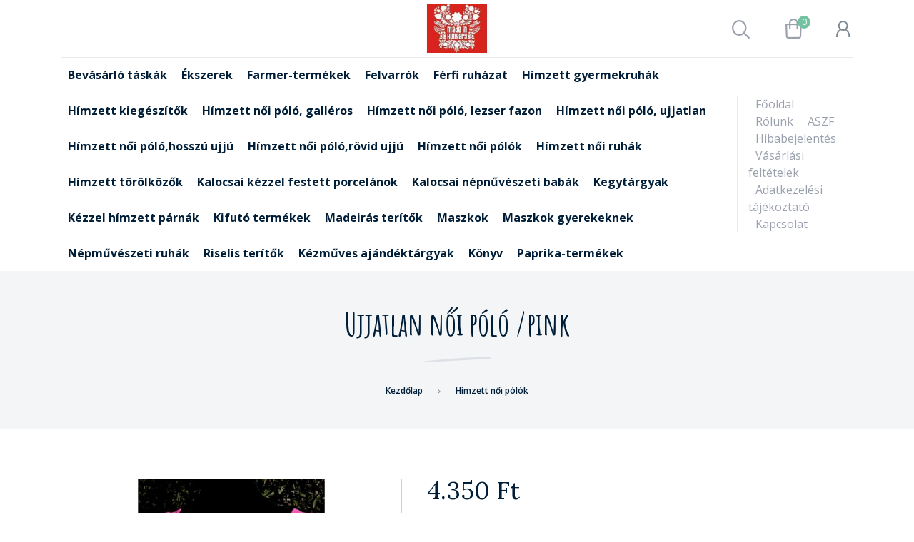

--- FILE ---
content_type: text/html; charset=UTF-8
request_url: https://www.kalocsafolkart.hu/ujjatlan_noi_polo_pink_1964
body_size: 17583
content:
<!DOCTYPE html>
<!--[if lt IE 7]>      <html class="no-js lt-ie10 lt-ie9 lt-ie8 lt-ie7" lang="hu" dir="ltr"> <![endif]-->
<!--[if IE 7]>         <html class="no-js lt-ie10 lt-ie9 lt-ie8" lang="hu" dir="ltr"> <![endif]-->
<!--[if IE 8]>         <html class="no-js lt-ie10 lt-ie9" lang="hu" dir="ltr"> <![endif]-->
<!--[if IE 9]>         <html class="no-js lt-ie10" lang="hu" dir="ltr"> <![endif]-->
<!--[if gt IE 10]><!--> <html class="no-js" lang="hu" dir="ltr"> <!--<![endif]-->
<head>
    <title>Ujjatlan női póló /pink - Hímzett női pólók</title>
    <meta charset="utf-8">
    <meta name="keywords" content="Ujjatlan női póló /pink, kalocsai minta, népművészeti bolt, kalocsai mintás termékek">
    <meta name="description" content="Ujjatlan női póló /pink termék a Kalocsafolkart webáruház Hímzett női pólók kategóriájában kedvező 4.350 Ft-os áron. Vásároljon Ujjatlan női póló /pink terméket tőlünk.">
    <meta name="robots" content="index, follow">
    <link rel="image_src" href="https://folkart.cdn.shoprenter.hu/custom/folkart/image/data/product/%C3%BAj%20term%C3%A9kek/ujjatlan%20pink.JPG.webp?lastmod=1720530533.1482236000">
    <meta property="og:title" content="Ujjatlan női póló /pink" />
    <meta property="og:type" content="product" />
    <meta property="og:url" content="https://www.kalocsafolkart.hu/ujjatlan_noi_polo_pink_1964" />
    <meta property="og:image" content="https://folkart.cdn.shoprenter.hu/custom/folkart/image/cache/w955h500/product/%C3%BAj%20term%C3%A9kek/ujjatlan%20pink.JPG.webp?lastmod=1720530533.1482236000" />
    <meta property="og:description" content="póló" />
    <link href="https://folkart.cdn.shoprenter.hu/custom/folkart/image/data/log%C3%B3%203.jpg?lastmod=1471526092.1482236000" rel="icon" />
    <link href="https://folkart.cdn.shoprenter.hu/custom/folkart/image/data/log%C3%B3%203.jpg?lastmod=1471526092.1482236000" rel="apple-touch-icon" />
    <base href="https://www.kalocsafolkart.hu:443" />
    <meta name="google-site-verification" content="aXpN05HnfhPcRBjx_SXUYv1OjtTkcjTkHvk2XifqX_s" />

    <meta name="viewport" content="width=device-width, initial-scale=1">
            <link href="https://www.kalocsafolkart.hu/ujjatlan_noi_polo_pink_1964" rel="canonical">
    
        <link rel="preconnect" href="https://fonts.googleapis.com">
    <link rel="preconnect" href="https://fonts.gstatic.com" crossorigin>
    <link href="https://fonts.googleapis.com/css2?family=Amatic+SC:wght@700&family=Lora:ital,wght@0,400;0,700;1,400;1,700&family=Open+Sans:ital,wght@0,300;0,400;0,600;0,700;0,800;1,300;1,400;1,600;1,700;1,800&display=swap" rel="stylesheet">
        
            
            <link rel="stylesheet" href="https://folkart.cdn.shoprenter.hu/web/compiled/css/fancybox2.css?v=1769069094" media="screen">
            <link rel="stylesheet" href="https://folkart.cdn.shoprenter.hu/custom/folkart/catalog/view/theme/korfu_global/style/1726222080.1556090780.0.0.css?v=null.1482236000" media="screen">
        <script>
        window.nonProductQuality = 80;
    </script>
    <script src="//ajax.googleapis.com/ajax/libs/jquery/1.10.2/jquery.min.js"></script>
    <script>window.jQuery || document.write('<script src="https://folkart.cdn.shoprenter.hu/catalog/view/javascript/jquery/jquery-1.10.2.min.js?v=1484139539"><\/script>')</script>

    
            
    
            
        <script src="//cdnjs.cloudflare.com/ajax/libs/popper.js/1.12.5/umd/popper.min.js"></script>
    <script src="//cdnjs.cloudflare.com/ajax/libs/twitter-bootstrap/4.1.3/js/bootstrap.min.js"></script>
    <!-- Header JavaScript codes -->
            <script src="https://folkart.cdn.shoprenter.hu/web/compiled/js/base_body.js?v=1769069092"></script>
                    <script src="https://folkart.cdn.shoprenter.hu/web/compiled/js/countdown.js?v=1769069092"></script>
                    <script src="https://folkart.cdn.shoprenter.hu/web/compiled/js/legacy_newsletter.js?v=1769069092"></script>
                    <script src="https://folkart.cdn.shoprenter.hu/web/compiled/js/base.js?v=1769069092"></script>
                    <script src="https://folkart.cdn.shoprenter.hu/web/compiled/js/fancybox2.js?v=1769069092"></script>
                    <script src="https://folkart.cdn.shoprenter.hu/web/compiled/js/before_starter2_head.js?v=1769069092"></script>
                    <script src="https://folkart.cdn.shoprenter.hu/web/compiled/js/before_starter2_productpage.js?v=1769069092"></script>
                    <script src="https://folkart.cdn.shoprenter.hu/web/compiled/js/before_starter.js?v=1769069092"></script>
                    <script src="https://folkart.cdn.shoprenter.hu/web/compiled/js/productreview.js?v=1769069092"></script>
                    <!-- Header jQuery onLoad scripts -->
    <script>
        window.countdownFormat = '%D:%H:%M:%S';
        //<![CDATA[
        var BASEURL = 'https://www.kalocsafolkart.hu';
Currency = {"symbol_left":"","symbol_right":" Ft","decimal_place":0,"decimal_point":",","thousand_point":".","currency":"HUF","value":1};
var ShopRenter = ShopRenter || {}; ShopRenter.product = {"id":1964,"sku":"23856\/M","currency":"HUF","unitName":"db","price":4350,"name":"Ujjatlan n\u0151i p\u00f3l\u00f3 \/pink","brand":"","currentVariant":{"Sz\u00edn":"R\u00f3szasz\u00edn","feln\u00f6t m\u00e9ret":"40"},"parent":{"id":1963,"sku":"23856\/S","unitName":"db","price":4350,"name":"Ujjatlan n\u0151i p\u00f3l\u00f3 \/pink"}};

        $(document).ready(function(){
        // DOM ready
            
                $('.fancybox').fancybox({
                    maxWidth: 820,
                    maxHeight: 650,
                    afterLoad: function(){
                        wrapCSS = $(this.element).data('fancybox-wrapcss');
                        if(wrapCSS){
                            $('.fancybox-wrap').addClass(wrapCSS);
                        }
                    },
                    helpers: {
                        thumbs: {
                            width: 50,
                            height: 50
                        }
                    }
                });
                $('.fancybox-inline').fancybox({
                    maxWidth: 820,
                    maxHeight: 650,
                    type:'inline'
                });
                

        // /DOM ready
        });
        $(window).load(function(){
        // OnLoad
            new WishlistHandler('wishlist-add','');

        // /OnLoad
        });
        //]]>
    </script>
    
        <script src="https://folkart.cdn.shoprenter.hu/web/compiled/js/vue/manifest.bundle.js?v=1769069090"></script>
<script>
    var ShopRenter = ShopRenter || {};
    ShopRenter.onCartUpdate = function (callable) {
        document.addEventListener('cartChanged', callable)
    };
    ShopRenter.onItemAdd = function (callable) {
        document.addEventListener('AddToCart', callable)
    };
    ShopRenter.onItemDelete = function (callable) {
        document.addEventListener('deleteCart', callable)
    };
    ShopRenter.onSearchResultViewed = function (callable) {
        document.addEventListener('AuroraSearchResultViewed', callable)
    };
    ShopRenter.onSubscribedForNewsletter = function (callable) {
        document.addEventListener('AuroraSubscribedForNewsletter', callable)
    };
    ShopRenter.onCheckoutInitiated = function (callable) {
        document.addEventListener('AuroraCheckoutInitiated', callable)
    };
    ShopRenter.onCheckoutShippingInfoAdded = function (callable) {
        document.addEventListener('AuroraCheckoutShippingInfoAdded', callable)
    };
    ShopRenter.onCheckoutPaymentInfoAdded = function (callable) {
        document.addEventListener('AuroraCheckoutPaymentInfoAdded', callable)
    };
    ShopRenter.onCheckoutOrderConfirmed = function (callable) {
        document.addEventListener('AuroraCheckoutOrderConfirmed', callable)
    };
    ShopRenter.onCheckoutOrderPaid = function (callable) {
        document.addEventListener('AuroraOrderPaid', callable)
    };
    ShopRenter.onCheckoutOrderPaidUnsuccessful = function (callable) {
        document.addEventListener('AuroraOrderPaidUnsuccessful', callable)
    };
    ShopRenter.onProductPageViewed = function (callable) {
        document.addEventListener('AuroraProductPageViewed', callable)
    };
    ShopRenter.onMarketingConsentChanged = function (callable) {
        document.addEventListener('AuroraMarketingConsentChanged', callable)
    };
    ShopRenter.onCustomerRegistered = function (callable) {
        document.addEventListener('AuroraCustomerRegistered', callable)
    };
    ShopRenter.onCustomerLoggedIn = function (callable) {
        document.addEventListener('AuroraCustomerLoggedIn', callable)
    };
    ShopRenter.onCustomerUpdated = function (callable) {
        document.addEventListener('AuroraCustomerUpdated', callable)
    };
    ShopRenter.onCartPageViewed = function (callable) {
        document.addEventListener('AuroraCartPageViewed', callable)
    };
    ShopRenter.customer = {"userId":0,"userClientIP":"3.23.126.212","userGroupId":8,"customerGroupTaxMode":"gross","customerGroupPriceMode":"only_gross","email":"","phoneNumber":"","name":{"firstName":"","lastName":""}};
    ShopRenter.theme = {"name":"korfu_global","family":"korfu","parent":"bootstrap"};
    ShopRenter.shop = {"name":"folkart","locale":"hu","currency":{"code":"HUF","rate":1},"domain":"folkart.myshoprenter.hu"};
    ShopRenter.page = {"route":"product\/product","queryString":"ujjatlan_noi_polo_pink_1964"};

    ShopRenter.formSubmit = function (form, callback) {
        callback();
    };

    let loadedAsyncScriptCount = 0;
    function asyncScriptLoaded(position) {
        loadedAsyncScriptCount++;
        if (position === 'body') {
            if (document.querySelectorAll('.async-script-tag').length === loadedAsyncScriptCount) {
                if (/complete|interactive|loaded/.test(document.readyState)) {
                    document.dispatchEvent(new CustomEvent('asyncScriptsLoaded', {}));
                } else {
                    document.addEventListener('DOMContentLoaded', () => {
                        document.dispatchEvent(new CustomEvent('asyncScriptsLoaded', {}));
                    });
                }
            }
        }
    }
</script>


                    <script type="text/javascript" src="https://folkart.cdn.shoprenter.hu/web/compiled/js/vue/customerEventDispatcher.bundle.js?v=1769069090"></script>




    
    
                
            
            
            
            <script type="text/javascript"src="https://folkart.cdn.shoprenter.hu/web/compiled/js/vue/dataLayer.bundle.js?v=1769069090"></script>
            
            
            
            
    
</head>



<body id="body" class="bootstrap-body page-body flypage_body body-pathway-inside desktop-device-body body-pathway-inside korfu_global-body  " role="document">
            
    
<div id="fb-root"></div>
<script>(function (d, s, id) {
        var js, fjs = d.getElementsByTagName(s)[0];
        if (d.getElementById(id)) return;
        js = d.createElement(s);
        js.id = id;
        js.src = "//connect.facebook.net/hu_HU/sdk/xfbml.customerchat.js#xfbml=1&version=v2.12&autoLogAppEvents=1";
        fjs.parentNode.insertBefore(js, fjs);
    }(document, "script", "facebook-jssdk"));
</script>



            
    
                <!-- cached -->




            







    
    
<link media="screen and (max-width: 992px)" rel="stylesheet" href="https://folkart.cdn.shoprenter.hu/catalog/view/javascript/jquery/jquery-mmenu/dist/css/jquery.mmenu.all.css?v=1484139539">
<script src="https://cdnjs.cloudflare.com/ajax/libs/jQuery.mmenu/7.0.0/jquery.mmenu.all.js"></script>
<script src="https://cdnjs.cloudflare.com/ajax/libs/jQuery.mmenu/7.0.0/addons/counters/jquery.mmenu.counters.js"></script>

<link rel="stylesheet" href="https://cdnjs.cloudflare.com/ajax/libs/jQuery.mmenu/7.0.0/jquery.mmenu.css" />
<link rel="stylesheet" href="https://cdnjs.cloudflare.com/ajax/libs/jQuery.mmenu/7.0.0/addons/counters/jquery.mmenu.counters.css" />
<link rel="stylesheet" href="https://cdnjs.cloudflare.com/ajax/libs/jQuery.mmenu/7.0.0/extensions/effects/jquery.mmenu.effects.css" />
<link rel="stylesheet" href="https://cdnjs.cloudflare.com/ajax/libs/jQuery.mmenu/7.0.0/extensions/borderstyle/jquery.mmenu.borderstyle.css" />
<link rel="stylesheet" href="https://cdnjs.cloudflare.com/ajax/libs/jQuery.mmenu/7.0.0/extensions/positioning/jquery.mmenu.positioning.css" />

<script src="https://folkart.cdn.shoprenter.hu/catalog/view/javascript/jquery/product_count_in_cart.js?v=1530610005"></script>


<script>
    $(document).ready(function(){var $mmenu=$('#menu-nav').mmenu({navbar:{add:'Menü'},extensions:["left","border-full","fx-panels-slide-100","fx-menu-slide","fx-listitems-slide"],counters:true});var $hamburgerIcon=$("#hamburger-icon");var menuAPI=$mmenu.data("mmenu");$hamburgerIcon.on("click",function(){menuAPI.open();});menuAPI.bind("open:finish",function(){setTimeout(function(){$hamburgerIcon.addClass("is-active");},100);});menuAPI.bind("close:finish",function(){setTimeout(function(){$hamburgerIcon.removeClass("is-active");},100);});function setLanguagesMobile(type){$('.'+type+'-change-mobile').click(function(e){e.preventDefault();$('#'+type+'_value_mobile').attr('value',$(this).data('value'));$('#mobile_'+type+'_form').submit();});}
setLanguagesMobile('language');setLanguagesMobile('currency');});</script>

<form action="index.php" method="post" enctype="multipart/form-data" id="mobile_currency_form">
    <input id="currency_value_mobile" type="hidden" value="" name="currency_id"/>
</form>

<form action="index.php" method="post" enctype="multipart/form-data" id="mobile_language_form">
    <input id="language_value_mobile" type="hidden" value="" name="language_code"/>
</form>


<div id="menu-nav">
    <ul>
                            <li class="mm-title mm-group-title"><span><i class="sr-icon-list"></i> Menüpontok</span></li>
    
    <li class="informations-mobile-menu-item">
    <a href="https://www.kalocsafolkart.hu/rolunk_16" target="_self">Rólunk</a>
    </li>
<li class="informations-mobile-menu-item">
    <a href="https://www.kalocsafolkart.hu/aszf_18" target="_self">ASZF</a>
    </li>
<li class="informations-mobile-menu-item">
    <a href="https://www.kalocsafolkart.hu/hibabejelentes_8" target="_self">Hibabejelentés</a>
    </li>
<li class="informations-mobile-menu-item">
    <a href="https://www.kalocsafolkart.hu/vasarlasi_feltetelek_5" target="_self">Vásárlási feltételek</a>
    </li>
<li class="informations-mobile-menu-item">
    <a href="https://www.kalocsafolkart.hu/adatkezelesi_tajekoztato_20" target="_self">Adatkezelési tájékoztató</a>
    </li>
<li class="informations-mobile-menu-item">
    <a href="https://www.kalocsafolkart.hu/egyeb_informaciok_6" target="_self">Egyéb információk</a>
    </li>
<li class="informations-mobile-menu-item">
    <a href="https://www.kalocsafolkart.hu/garancia_7" target="_self">Garancia</a>
    </li>
<li class="informations-mobile-menu-item">
    <a href="https://www.kalocsafolkart.hu/hibabejelentes_8" target="_self">Hibabejelentés</a>
    </li>
<li class="informations-mobile-menu-item">
    <a href="https://www.kalocsafolkart.hu/index.php?route=information/sitemap" target="_self">Oldaltérkép</a>
    </li>
<li class="informations-mobile-menu-item">
    <a href="https://www.kalocsafolkart.hu/index.php?route=information/contact" target="_self">Kapcsolat</a>
    </li>

    
    
                <li class="mm-title mm-group-title"><span><i class="sr-icon-user"></i> Belépés és Regisztráció</span></li>
        <li class="customer-mobile-menu-item">
            <a href="index.php?route=account/login">Belépés</a>
        </li>
        <li class="customer-mobile-menu-item">
            <a href="index.php?route=account/create">Regisztráció</a>
        </li>
    

                <li class="mm-title mm-group-title"><span><i class="sr-icon-tags"></i> Kategóriák</span></li>
    
    <li>
    <a href="https://www.kalocsafolkart.hu/bevasarlo_taskak_105">            <h3 class="category-list-link-text">Bevásárló táskák</h3>
        </a>
    </li><li>
    <a href="https://www.kalocsafolkart.hu/ekszerek_95">            <h3 class="category-list-link-text">Ékszerek</h3>
        </a>
    </li><li>
    <a href="https://www.kalocsafolkart.hu/farmer-termekek_97">            <h3 class="category-list-link-text">Farmer-termékek</h3>
        </a>
    </li><li>
    <a href="https://www.kalocsafolkart.hu/felvarrok_96">            <h3 class="category-list-link-text">Felvarrók</h3>
        </a>
    </li><li>
    <a href="https://www.kalocsafolkart.hu/ferfi_ruhazat_94">            <h3 class="category-list-link-text">Férfi ruházat</h3>
        </a>
    </li><li>
    <a href="https://www.kalocsafolkart.hu/himzett_gyermekruhak_79">            <h3 class="category-list-link-text">Hímzett gyermekruhák</h3>
        </a>
    </li><li>
    <a href="https://www.kalocsafolkart.hu/himzett_kiegeszitok_81">            <h3 class="category-list-link-text">Hímzett kiegészítők</h3>
        </a>
    </li><li>
    <a href="https://www.kalocsafolkart.hu/himzett_noi_polo_galleros_112">            <h3 class="category-list-link-text">Hímzett női póló, galléros</h3>
        </a>
    </li><li>
    <a href="https://www.kalocsafolkart.hu/himzett_noi_polo_lezser_fazon_115">            <h3 class="category-list-link-text">Hímzett női póló, lezser fazon</h3>
        </a>
    </li><li>
    <a href="https://www.kalocsafolkart.hu/himzett_noi_polo_ujjatlan_114">            <h3 class="category-list-link-text">Hímzett női póló, ujjatlan</h3>
        </a>
    </li><li>
    <a href="https://www.kalocsafolkart.hu/himzett_noi_polohosszu_ujju_110">            <h3 class="category-list-link-text">Hímzett női póló,hosszú ujjú</h3>
        </a>
    </li><li>
    <a href="https://www.kalocsafolkart.hu/himzett_noi_polorovid_ujju_108">            <h3 class="category-list-link-text">Hímzett női póló,rövid ujjú</h3>
        </a>
    </li><li>
    <a href="https://www.kalocsafolkart.hu/himzett_noi_polok_92">            <h3 class="category-list-link-text">Hímzett női pólók</h3>
        </a>
    </li><li>
    <a href="https://www.kalocsafolkart.hu/himzett_noi_ruhak_85">            <h3 class="category-list-link-text">Hímzett női ruhák</h3>
        </a>
    </li><li>
    <a href="https://www.kalocsafolkart.hu/himzett_torolkozok_104">            <h3 class="category-list-link-text">Hímzett törölközők</h3>
        </a>
    </li><li>
    <a href="https://www.kalocsafolkart.hu/kalocsai_kezzel_festett_porcelanok_82">            <h3 class="category-list-link-text">Kalocsai kézzel festett porcelánok</h3>
        </a>
    </li><li>
    <a href="https://www.kalocsafolkart.hu/kalocsai_nepnuveszeti_babak_87">            <h3 class="category-list-link-text">Kalocsai népnűvészeti babák</h3>
        </a>
    </li><li>
    <a href="https://www.kalocsafolkart.hu/kegytargyak_101">            <h3 class="category-list-link-text">Kegytárgyak</h3>
        </a>
    </li><li>
    <a href="https://www.kalocsafolkart.hu/kezzel_himzett_parnak_88">            <h3 class="category-list-link-text">Kézzel hímzett párnák</h3>
        </a>
    </li><li>
    <a href="https://www.kalocsafolkart.hu/kifuto_termekek_116">            <h3 class="category-list-link-text">Kifutó termékek</h3>
        </a>
    </li><li>
    <a href="https://www.kalocsafolkart.hu/madeiras_teritok_84">            <h3 class="category-list-link-text">Madeirás terítők</h3>
        </a>
    </li><li>
    <a href="https://www.kalocsafolkart.hu/maszkok_98">            <h3 class="category-list-link-text">Maszkok</h3>
        </a>
    </li><li>
    <a href="https://www.kalocsafolkart.hu/maszkok_gyerekeknek_99">            <h3 class="category-list-link-text">Maszkok gyerekeknek</h3>
        </a>
    </li><li>
    <a href="https://www.kalocsafolkart.hu/nepmuveszeti_ruhak_86">            <h3 class="category-list-link-text">Népművészeti ruhák</h3>
        </a>
    </li><li>
    <a href="https://www.kalocsafolkart.hu/riselis_teritok_83">            <h3 class="category-list-link-text"><b>Riselis terítők</b></h3>
        </a>
    </li><li>
    <a href="https://www.kalocsafolkart.hu/kezmuves_ajandektargyak_93">            <h3 class="category-list-link-text">Kézműves ajándéktárgyak</h3>
        </a>
    </li><li>
    <a href="https://www.kalocsafolkart.hu/konyv_90">            <h3 class="category-list-link-text">Könyv</h3>
        </a>
    </li><li>
    <a href="https://www.kalocsafolkart.hu/paprika_termekek_89">            <h3 class="category-list-link-text">Paprika-termékek</h3>
        </a>
    </li>

    
    </ul>
</div>

<div id="mobile-nav"
     class="responsive-menu Fixed hidden-print mobile-menu-orientation-left">
        <a id="hamburger-icon" class="mobile-headers mobile-content-header  hamburger hamburger--collapse" href="#menu-nav">
        <span class="hamburger-box">
                <span class="hamburger-inner"></span>
        </span>
        <span class="mobile-headers-title">Menü</span>
    </a>
    <div class="mobile-headers mobile-logo">
            </div>
            <a class="mobile-headers mobile-search-link search-popup-btn" data-toggle="collapse" data-target="#search-popup-wrapper">
            <i class="sr-icon-search mobile-headers-icon"></i>
        </a>
                <a class="mobile-headers mobile-cart-link" data-toggle="collapse" data-target="#module_cart">
            <i class="icon-sr-cart icon-sr-cart-7 mobile-headers-icon"></i>
            <div class="mobile-cart-product-count mobile-cart-empty hidden-md">
            </div>
        </a>
    </div>
<!-- /cached -->
<div id="SR_scrollTop"></div>
<!-- page-wrap -->
<div class="page-wrap">


    
    <!-- header -->
    <header class="">
                            <div class="header-middle">
            <div class="container">
                <div class="header-middle-inner d-flex justify-content-between align-items-center">
                    <div class="header-middle-left col-4 justify-content-start align-items-center d-none d-lg-flex">
                                                                            
                            
                                            </div>
                    <div class="header-middle-center col-4 justify-content-center align-items-center d-none d-lg-flex">
                        <!-- cached --><div id="logo" class="module content-module header-position logo-module logo-image hide-top">
            <a href="/"><img style="border: 0; max-width: 220px;" src="https://folkart.cdn.shoprenter.hu/custom/folkart/image/cache/w220h100m00/log%C3%B3%203.jpg?v=1653373393" title="KALOCSA-FOLKART WEBÁRUHÁZ" alt="KALOCSA-FOLKART WEBÁRUHÁZ" /></a>
        </div><!-- /cached -->
                    </div>
                    <div class="header-middle-right d-flex col-4 justify-content-end align-items-center">
                                                <div class="header-col-search header-col d-none d-lg-flex">
                            <button class="btn btn-link btn-sm search-popup-btn search-popup-btn-open" id="search-popup-btn-open" type="button" data-toggle="collapse" data-target="#search-popup-wrapper"><i class="sr-icon-search"></i></button>
                        </div>
                                                                                                            <div class="header-col-wishlist d-none d-lg-flex">
                                    <hx:include src="/_fragment?_path=_format%3Dhtml%26_locale%3Den%26_controller%3Dmodule%252Fwishlist&amp;_hash=6wF8Rmxk0%2BwtYxdooQsUqItNLqHowwa3qTPjj2I85f8%3D"></hx:include>
                                </div>
                                                                            <div class="header-col-nonfloat header-col header-col-cart">
                            <hx:include src="/_fragment?_path=_format%3Dhtml%26_locale%3Den%26_controller%3Dmodule%252Fcart&amp;_hash=luq%2BoVW0JRRq%2FWhNz3TGXwFf3BqAkzkZQ9IBl5fyUg8%3D"></hx:include>
                        </div>
                        <div class="header-col-login header-col d-none d-lg-flex">
                            <!-- cached -->    <ul id="login_wrapper" class="nav navbar-nav navbar-right login-list">
                    <li class="login-list-item">
    <a href="index.php?route=account/login" title="Belépés">Belépés</a>
</li>
<li class="create-list-item">
    <a href="index.php?route=account/create" title="Regisztráció">Regisztráció</a>
</li>            </ul>
<!-- /cached -->
                        </div>
                    </div>
                </div>
            </div>
        </div>
        <div class="header-bottom sticky-head">
            <div class="container">
                <div class="header-container">
                    <div class="header-categories justify-content-center align-items-center d-none d-lg-flex">
                                                    


                    
            <div id="module_category_wrapper" class="module-category-wrapper">
        <div id="category" class="module content-module header-position hide-top category-module hidden-xs hidden-sm" >
                <div class="module-head">
                        <h3 class="module-head-title">Kategóriák</h3>
            </div>
                <div class="module-body">
                        <div id="category-nav">
            


<ul class="category category_menu sf-menu sf-horizontal cached">
    <li id="cat_105" class="item category-list module-list even">
    <a href="https://www.kalocsafolkart.hu/bevasarlo_taskak_105" class="category-list-link module-list-link">
                    <h3 class="category-list-link-text">Bevásárló táskák</h3>
        </a>
    </li><li id="cat_95" class="item category-list module-list odd">
    <a href="https://www.kalocsafolkart.hu/ekszerek_95" class="category-list-link module-list-link">
                    <h3 class="category-list-link-text">Ékszerek</h3>
        </a>
    </li><li id="cat_97" class="item category-list module-list even">
    <a href="https://www.kalocsafolkart.hu/farmer-termekek_97" class="category-list-link module-list-link">
                    <h3 class="category-list-link-text">Farmer-termékek</h3>
        </a>
    </li><li id="cat_96" class="item category-list module-list odd">
    <a href="https://www.kalocsafolkart.hu/felvarrok_96" class="category-list-link module-list-link">
                    <h3 class="category-list-link-text">Felvarrók</h3>
        </a>
    </li><li id="cat_94" class="item category-list module-list even">
    <a href="https://www.kalocsafolkart.hu/ferfi_ruhazat_94" class="category-list-link module-list-link">
                    <h3 class="category-list-link-text">Férfi ruházat</h3>
        </a>
    </li><li id="cat_79" class="item category-list module-list odd">
    <a href="https://www.kalocsafolkart.hu/himzett_gyermekruhak_79" class="category-list-link module-list-link">
                    <h3 class="category-list-link-text">Hímzett gyermekruhák</h3>
        </a>
    </li><li id="cat_81" class="item category-list module-list even">
    <a href="https://www.kalocsafolkart.hu/himzett_kiegeszitok_81" class="category-list-link module-list-link">
                    <h3 class="category-list-link-text">Hímzett kiegészítők</h3>
        </a>
    </li><li id="cat_112" class="item category-list module-list odd">
    <a href="https://www.kalocsafolkart.hu/himzett_noi_polo_galleros_112" class="category-list-link module-list-link">
                    <h3 class="category-list-link-text">Hímzett női póló, galléros</h3>
        </a>
    </li><li id="cat_115" class="item category-list module-list even">
    <a href="https://www.kalocsafolkart.hu/himzett_noi_polo_lezser_fazon_115" class="category-list-link module-list-link">
                    <h3 class="category-list-link-text">Hímzett női póló, lezser fazon</h3>
        </a>
    </li><li id="cat_114" class="item category-list module-list odd">
    <a href="https://www.kalocsafolkart.hu/himzett_noi_polo_ujjatlan_114" class="category-list-link module-list-link">
                    <h3 class="category-list-link-text">Hímzett női póló, ujjatlan</h3>
        </a>
    </li><li id="cat_110" class="item category-list module-list even">
    <a href="https://www.kalocsafolkart.hu/himzett_noi_polohosszu_ujju_110" class="category-list-link module-list-link">
                    <h3 class="category-list-link-text">Hímzett női póló,hosszú ujjú</h3>
        </a>
    </li><li id="cat_108" class="item category-list module-list odd">
    <a href="https://www.kalocsafolkart.hu/himzett_noi_polorovid_ujju_108" class="category-list-link module-list-link">
                    <h3 class="category-list-link-text">Hímzett női póló,rövid ujjú</h3>
        </a>
    </li><li id="cat_92" class="item category-list module-list even">
    <a href="https://www.kalocsafolkart.hu/himzett_noi_polok_92" class="category-list-link module-list-link">
                    <h3 class="category-list-link-text">Hímzett női pólók</h3>
        </a>
    </li><li id="cat_85" class="item category-list module-list odd">
    <a href="https://www.kalocsafolkart.hu/himzett_noi_ruhak_85" class="category-list-link module-list-link">
                    <h3 class="category-list-link-text">Hímzett női ruhák</h3>
        </a>
    </li><li id="cat_104" class="item category-list module-list even">
    <a href="https://www.kalocsafolkart.hu/himzett_torolkozok_104" class="category-list-link module-list-link">
                    <h3 class="category-list-link-text">Hímzett törölközők</h3>
        </a>
    </li><li id="cat_82" class="item category-list module-list odd">
    <a href="https://www.kalocsafolkart.hu/kalocsai_kezzel_festett_porcelanok_82" class="category-list-link module-list-link">
                    <h3 class="category-list-link-text">Kalocsai kézzel festett porcelánok</h3>
        </a>
    </li><li id="cat_87" class="item category-list module-list even">
    <a href="https://www.kalocsafolkart.hu/kalocsai_nepnuveszeti_babak_87" class="category-list-link module-list-link">
                    <h3 class="category-list-link-text">Kalocsai népnűvészeti babák</h3>
        </a>
    </li><li id="cat_101" class="item category-list module-list odd">
    <a href="https://www.kalocsafolkart.hu/kegytargyak_101" class="category-list-link module-list-link">
                    <h3 class="category-list-link-text">Kegytárgyak</h3>
        </a>
    </li><li id="cat_88" class="item category-list module-list even">
    <a href="https://www.kalocsafolkart.hu/kezzel_himzett_parnak_88" class="category-list-link module-list-link">
                    <h3 class="category-list-link-text">Kézzel hímzett párnák</h3>
        </a>
    </li><li id="cat_116" class="item category-list module-list odd">
    <a href="https://www.kalocsafolkart.hu/kifuto_termekek_116" class="category-list-link module-list-link">
                    <h3 class="category-list-link-text">Kifutó termékek</h3>
        </a>
    </li><li id="cat_84" class="item category-list module-list even">
    <a href="https://www.kalocsafolkart.hu/madeiras_teritok_84" class="category-list-link module-list-link">
                    <h3 class="category-list-link-text">Madeirás terítők</h3>
        </a>
    </li><li id="cat_98" class="item category-list module-list odd">
    <a href="https://www.kalocsafolkart.hu/maszkok_98" class="category-list-link module-list-link">
                    <h3 class="category-list-link-text">Maszkok</h3>
        </a>
    </li><li id="cat_99" class="item category-list module-list even">
    <a href="https://www.kalocsafolkart.hu/maszkok_gyerekeknek_99" class="category-list-link module-list-link">
                    <h3 class="category-list-link-text">Maszkok gyerekeknek</h3>
        </a>
    </li><li id="cat_86" class="item category-list module-list odd">
    <a href="https://www.kalocsafolkart.hu/nepmuveszeti_ruhak_86" class="category-list-link module-list-link">
                    <h3 class="category-list-link-text">Népművészeti ruhák</h3>
        </a>
    </li><li id="cat_83" class="item category-list module-list even">
    <a href="https://www.kalocsafolkart.hu/riselis_teritok_83" class="category-list-link module-list-link">
                    <h3 class="category-list-link-text">Riselis terítők</h3>
        </a>
    </li><li id="cat_93" class="item category-list module-list odd">
    <a href="https://www.kalocsafolkart.hu/kezmuves_ajandektargyak_93" class="category-list-link module-list-link">
                    <h3 class="category-list-link-text">Kézműves ajándéktárgyak</h3>
        </a>
    </li><li id="cat_90" class="item category-list module-list even">
    <a href="https://www.kalocsafolkart.hu/konyv_90" class="category-list-link module-list-link">
                    <h3 class="category-list-link-text">Könyv</h3>
        </a>
    </li><li id="cat_89" class="item category-list module-list odd">
    <a href="https://www.kalocsafolkart.hu/paprika_termekek_89" class="category-list-link module-list-link">
                    <h3 class="category-list-link-text">Paprika-termékek</h3>
        </a>
    </li>
</ul>

<script>$(function(){$("ul.category").superfish({animation:{height:"show"},popUpSelector:"ul.category,ul.children",delay:500,speed:"normal",cssArrows:true,hoverClass:"sfHover"});});</script>            <div class="clearfix"></div>
        </div>
            </div>
                                </div>
                </div>
    
                                                <!-- cached -->    <ul class="nav navbar-nav headermenu-list" role="menu">
                    <li>
                <a href="https://www.kalocsafolkart.hu"
                   target="_self"
                                        title="Főoldal">
                    Főoldal
                </a>
                            </li>
                    <li>
                <a href="https://www.kalocsafolkart.hu/rolunk_16"
                   target="_self"
                                        title="Rólunk">
                    Rólunk
                </a>
                            </li>
                    <li>
                <a href="https://www.kalocsafolkart.hu/aszf_18"
                   target="_self"
                                        title="ASZF">
                    ASZF
                </a>
                            </li>
                    <li>
                <a href="https://www.kalocsafolkart.hu/hibabejelentes_8"
                   target="_self"
                                        title="Hibabejelentés">
                    Hibabejelentés
                </a>
                            </li>
                    <li>
                <a href="https://www.kalocsafolkart.hu/vasarlasi_feltetelek_5"
                   target="_self"
                                        title="Vásárlási feltételek">
                    Vásárlási feltételek
                </a>
                            </li>
                    <li>
                <a href="https://www.kalocsafolkart.hu/adatkezelesi_tajekoztato_20"
                   target="_self"
                                        title="Adatkezelési tájékoztató">
                    Adatkezelési tájékoztató
                </a>
                            </li>
                    <li>
                <a href="https://www.kalocsafolkart.hu/index.php?route=information/contact"
                   target="_self"
                                        title="Kapcsolat">
                    Kapcsolat
                </a>
                            </li>
            </ul>
    <!-- /cached -->
                    </div>
                </div>
            </div>
        </div>
            </header>
    <!-- /header -->

    
    <div id="menu-overlay" class="menu-overlay"></div>

    <!-- main -->
    <main>
        <div id="mobile-filter-position"></div>

    
                
    <!-- .row -->
    <div class="row product-page-row">
        <section class="col-sm-12">
            <div id="content" class="flypage" itemscope itemtype="//schema.org/Product">
                                <div class="product-page-top-wrapper">
        <div class="top product-page-top sr-container-md text-center">
            
    
            <section class="pathway-inside-container">
                            <div itemscope itemtype="http://schema.org/BreadcrumbList">
            <span id="home" class="pw-item pw-item-home">Ön itt jár:</span>
                            <span class="pw-item pw-sep pw-sep-first">
                    <span></span>
                </span>
                <span class="pw-item" itemprop="itemListElement" itemscope itemtype="http://schema.org/ListItem">
                                            <a class="pw-link" itemprop="item" href="https://www.kalocsafolkart.hu">
                            <span itemprop="name">Kezdőlap</span>
                        </a>
                        <meta itemprop="position" content="1" />
                                    </span>
                            <span class="pw-item pw-sep">
                    <span> > </span>
                </span>
                <span class="pw-item" itemprop="itemListElement" itemscope itemtype="http://schema.org/ListItem">
                                            <a class="pw-link" itemprop="item" href="https://www.kalocsafolkart.hu/himzett_noi_polok_92">
                            <span itemprop="name">Hímzett női pólók</span>
                        </a>
                        <meta itemprop="position" content="2" />
                                    </span>
                            <span class="pw-item pw-sep">
                    <span> > </span>
                </span>
                <span class="pw-item pw-item-last" itemprop="itemListElement" itemscope itemtype="http://schema.org/ListItem">
                                            <h2 class="pw-item-last-h">
                                            <a class="pw-link" itemprop="item" href="https://www.kalocsafolkart.hu/ujjatlan_noi_polo_pink_1964">
                            <span itemprop="name">Ujjatlan női póló /pink</span>
                        </a>
                        <meta itemprop="position" content="3" />
                                            </h2>
                                    </span>
                    </div>
    
        </section>
    


            <div class="center product-page-center">
                <h1 class="product-page-heading">
                    <span class="product-page-product-name" itemprop="name">Ujjatlan női póló /pink</span>
                </h1>
            </div>
        </div>
    </div>

    
    <div class="middle more-images-position-default">
        <div class="sr-container-md product-content-columns-container">
            <div class="row product-content-columns">
                <section class="col-md-12 col-sm-12 col-xs-12 column-content one-column-content column-content-left">
                    <div class="row product-content-column-left">
                                                <div class="col-xs-12 col-sm-12 col-md-5 product-page-left">
                            <div class="product-image-box">
                                <div class="product-image">
                                    
    <div id="product-image-container">
    <a href="https://folkart.cdn.shoprenter.hu/custom/folkart/image/cache/w900h500wt1/product/%C3%BAj%20term%C3%A9kek/ujjatlan%20pink.JPG.webp?lastmod=1720530533.1482236000"
       title="Kép 1/1 - Ujjatlan női póló /pink"
       class="product-image-link  fancybox-product" id="prod_image_link"
       data-fancybox-group="gallery">
        <img class="product-image-img" itemprop="image" src="https://folkart.cdn.shoprenter.hu/custom/folkart/image/cache/w550h550wt1/product/%C3%BAj%20term%C3%A9kek/ujjatlan%20pink.JPG.webp?lastmod=1720530533.1482236000" data-index="0" title="Ujjatlan női póló /pink" alt="Ujjatlan női póló /pink" id="image"/>
                    <span class="enlarge">Katt rá a felnagyításhoz</span>
            </a>

    </div>


<script>
var $prodImageLink = $("#prod_image_link");
var imageTitle = $prodImageLink.attr("title");


$(document).ready(function () {
    $prodImageLink.click(function () {
        $(this).attr("title", imageTitle);
    });
    $(".fancybox-product").fancybox({
        maxWidth: 900,
        maxHeight: 500,
        live: false,
        
        helpers: {
            thumbs: {
                width: 50,
                height: 50
            }
        },
        tpl: {
            next: '<a title="Következő" class="fancybox-nav fancybox-next"><span></span></a>',
            prev: '<a title="Előző" class="fancybox-nav fancybox-prev"><span></span></a>'
        }
    });
});
</script>


                                </div>
                                <div class="clearfix"></div>
                                <div class="position_5_wrapper">
        <div id="socail_media" class="social-share-module">
	<div class="twitter" onclick="return shareOnThis('http://twitter.com/home?status=')"></div><div class="fb-like" data-href="http://kalocsafolkart.hu/ujjatlan_noi_polo_pink_1964" data-send="false" data-layout="button_count" data-width="90" data-show-faces="false" data-action="like" data-colorscheme="light" data-font="arial"></div><script type="text/javascript">//<![CDATA[
function shareOnThis(shareurl){u = location.href;t = document.title;window.open(shareurl+encodeURIComponent(u)+'&t='+encodeURIComponent(t),'asd','toolbar=0,status=0,location=1, width=650,height=600,scrollbars=1');return false;}
//]]></script>
</div>

    </div>

                                                            </div>
                        </div>
                        <div class="col-xs-12 col-sm-12 col-md-7 product-page-right">
                                                                                                <div class="product-page-price-wrapper"  itemprop="offers" itemscope itemtype="//schema.org/Offer" >
                <div class="product-page-price">
            <div class="product-page-price-label">
                                    Ár:
                            </div>
            <div class="price_row price_row_2">
        <span class="price price_color product_table_price">4.350 Ft</span>
                        <meta itemprop="price" content="4350"/>
            <meta itemprop="priceValidUntil" content="2027-01-23"/>
            <link itemprop="url" href="https://www.kalocsafolkart.hu/ujjatlan_noi_polo_pink_1964"/>
                </div>

            

                            <meta content="HUF" itemprop="pricecurrency"/>
                <meta itemprop="category" content="Hímzett női pólók"/>
                <link itemprop="availability" href="http://schema.org/InStock"/>
                    </div>
                    </div>

                                                        <div class="product_cart_box">
                                <div class="product_cart_box_inner">
                                    <form action="https://www.kalocsafolkart.hu/index.php?route=checkout/cart" method="post" enctype="multipart/form-data" id="product">

                                        
                                                                                    <!-- productattributes1r -->
                                            <div class="ring_wrapper noprint">
    <table id="ring_select" class="product_parameters">
                                                <tr class="product-ring-select-parameter-row">
                                                                <td colspan="2" class="param-label"><span class="param-label-name">Szín</span>
                        <div class="param-value param-value-icon">
                                <script type="text/javascript">//<![CDATA[
        function ringSelectedAction(url) {
            if ($('#quickviewPage').attr('value') == 1) {
                $.fancybox({
                    type: 'ajax',
                    wrapCSS: 'fancybox-quickview',
                    href: url
                });
            } else {
                document.location = url;
            }
        }
    jQuery(document).ready(function ($) {
        var obj = {
            data: {"1963":{"product_id":1963,"9":"6","19":"3","#attribs":{"by_id":{"9":"6","19":"3"},"by_name":{"szin":"6","felnott_meret":"3"},"by_col":{"list_9":"6","list_19":"3"}},"name":"Ujjatlan n\u0151i p\u00f3l\u00f3 \/pink","stock_status":true,"stock_status_text":false,"price":4350,"tax_class_id":11,"rawUrl":"https:\/\/www.kalocsafolkart.hu\/index.php?route=product\/product&product_id=1963","url":"https:\/\/www.kalocsafolkart.hu\/ujjatlan_noi_polo_pink_1963","date_modified":"2025-01-16 17:38:23"},"1964":{"product_id":1964,"9":"6","19":"4","#attribs":{"by_id":{"9":"6","19":"4"},"by_name":{"szin":"6","felnott_meret":"4"},"by_col":{"list_9":"6","list_19":"4"}},"name":"Ujjatlan n\u0151i p\u00f3l\u00f3 \/pink","stock_status":true,"stock_status_text":false,"price":4350,"tax_class_id":11,"rawUrl":"https:\/\/www.kalocsafolkart.hu\/index.php?route=product\/product&product_id=1964","url":"https:\/\/www.kalocsafolkart.hu\/ujjatlan_noi_polo_pink_1964","date_modified":"2025-01-16 17:38:03"},"1965":{"product_id":1965,"9":"6","19":"5","#attribs":{"by_id":{"9":"6","19":"5"},"by_name":{"szin":"6","felnott_meret":"5"},"by_col":{"list_9":"6","list_19":"5"}},"name":"Ujjatlan n\u0151i p\u00f3l\u00f3 \/pink","stock_status":true,"stock_status_text":false,"price":4350,"tax_class_id":11,"rawUrl":"https:\/\/www.kalocsafolkart.hu\/index.php?route=product\/product&product_id=1965","url":"https:\/\/www.kalocsafolkart.hu\/ujjatlan_noi_polo_pink_1965","date_modified":"2025-01-16 17:37:45"},"1966":{"product_id":1966,"9":"6","19":"6","#attribs":{"by_id":{"9":"6","19":"6"},"by_name":{"szin":"6","felnott_meret":"6"},"by_col":{"list_9":"6","list_19":"6"}},"name":"Ujjatlan n\u0151i p\u00f3l\u00f3 \/pink","stock_status":false,"stock_status_text":false,"price":4350,"tax_class_id":11,"rawUrl":"https:\/\/www.kalocsafolkart.hu\/index.php?route=product\/product&product_id=1966","url":"https:\/\/www.kalocsafolkart.hu\/ujjatlan_noi_polo_pink_1966","date_modified":"2025-01-16 17:38:42"},"2380":{"product_id":2380,"9":"6","19":"7","#attribs":{"by_id":{"9":"6","19":"7"},"by_name":{"szin":"6","felnott_meret":"7"},"by_col":{"list_9":"6","list_19":"7"}},"name":"Ujjatlan n\u0151i p\u00f3l\u00f3 \/pink","stock_status":true,"stock_status_text":false,"price":4350,"tax_class_id":11,"rawUrl":"https:\/\/www.kalocsafolkart.hu\/index.php?route=product\/product&product_id=2380","url":"https:\/\/www.kalocsafolkart.hu\/ujjatlan_noi_polo_pink_2380","date_modified":"2025-01-16 17:38:59"}},
            count:0,
            debug:false,
            find:function (tries) {
                if (typeof console === 'undefined') {
                    this.debug = false;
                }
                var ret = false;
                for (var i = 0; i < tries.length; i++) {
                    var data = tries[i];
                    $.each(this.data, function ($prodId, dat) {
                        if (ret) {
                            return;
                        } // szebb lenne a continue
                        var ok = true;
                        $.each(data, function ($attrId, $val) {
                            if (ok && dat[ $attrId ] != $val) {
                                ok = false;
                            }
                        });
                        if (ok) {
                            ret = $prodId;
                        }
                    });
                    if (false !== ret) {
                        return this.data[ret];
                    }
                }
                return false;
            }
        };
        $('.ringselect').change(function () {
            $('body').append('<div id="a2c_btncover"/>');
            cart_button = $('#add_to_cart');
            if (cart_button.length > 0) {
                $('#a2c_btncover').css({
                    'position': 'absolute',
                    width: cart_button.outerWidth(),
                    height: cart_button.outerHeight(),
                    top: cart_button.offset().top,
                    left: cart_button.offset().left,
                    opacity: .5,
                    'z-index': 200,
                    background: '#fff'
                });
            }
            var values = {};
            var tries = [];
            $('.ringselect').each(function () {
                values[ $(this).attr('attrid') ] = $(this).val();
                var _val = {};
                $.each(values, function (i, n) {
                    _val[i] = n;
                });
                tries.push(_val);
            });
            var varia = obj.find(tries.reverse());
            if (
                    false !== varia
                            && varia.url
                    ) {
                ringSelectedAction(varia.url);
            }
            $('#a2c_btncover').remove();
        });

    });
    //]]></script>
    
<span class="attribute-value" title="Rószaszín" style="display:block;display:inline-block;background:#ff00ff;width:30px;height:30px;">&nbsp;</span>
                        <div class="clearfix"></div></div></td>
                                </tr>
                                            <tr class="product-ring-select-parameter-row">
                                                            <td class="param-label">felnöt méret:</td>
                    <td class="param-value">
                        <div class="form-element form-element-select"><div class="element-label label-nolabel"><select id="form-element-ringvalue19" name="ringvalue[19]"  class="input input-select form-control form-select ringselect" attrid="19">
	<option value="3" label="38">38</option>
	<option value="4" selected="selected" label="40">40</option>
	<option value="5" label="42">42</option>
	<option value="6" label="44">44</option>
	<option value="7" label="46">46</option>
</select>
</div>
</div>

                    </td>
                                </tr>
                                        </table>
</div>
                                            <!-- /productattributes1r -->
                                        
                                                                                                                            
                                        <div class="product_table_addtocart_wrapper">
    <div class="product_table_quantity"><span class="quantity-text">Menny.:</span><input class="quantity_to_cart quantity-to-cart" type="number" min="1" step="1" name="quantity" aria-label="quantity input"value="1"/></div><div class="product_table_addtocartbtn"><a rel="nofollow, noindex" href="https://www.kalocsafolkart.hu/index.php?route=checkout/cart&product_id=1964&quantity=1" data-product-id="1964" data-name="Ujjatlan női póló /pink" data-price="4350" data-quantity-name="db" data-price-without-currency="4350.00" data-currency="HUF" data-product-sku="23856/M" data-brand="" id="add_to_cart" class="button btn btn-primary button-add-to-cart"><span>Kosárba rakom</span></a></div>
    <div class="clearfix"></div>
            <div>
        <input type="hidden" name="product_id" value="1964"/>
        <input type="hidden" name="product_collaterals" value=""/>
        <input type="hidden" name="product_addons" value=""/>
        <input type="hidden" name="redirect" value="https://www.kalocsafolkart.hu/index.php?route=product/product&amp;product_id=1964"/>
            </div>
</div>
<script>
    if($('.notify-request').length) {
      $('#body').on('keyup keypress', '.quantity_to_cart.quantity-to-cart', function(e){
        if(e.which === 13 ) {
          return false;
        }
      });
    }

    ;$(function(){
        $(window).on("beforeunload",function(){
            $("a.button-add-to-cart:not(.disabled)").removeAttr('href').addClass('disabled button-disabled');
        });
    });
</script>
    <script>
        (function () {
            var clicked = false;
            var loadingClass = 'cart-loading';

            $('#add_to_cart').click(function clickFixed(event) {

                if (clicked === true) {
                    return false;
                }

                if (window.AjaxCart === undefined) {
                    var $this = $(this);
                    clicked = true;
                    $this.addClass(loadingClass);
                    event.preventDefault();

                    $(document).on('cart#listener-ready', function () {
                        clicked = false;
                        event.target.click();
                        $this.removeClass(loadingClass);
                    });
                }
            });
        })()
    </script>

                                    </form>
                                </div>
                            </div>
                            <div class="position_1_wrapper">
 <table class="product_parameters">
          
          <tr class="product-parameter-row productsku-param-row">
	<td class="param-label productsku-param">Cikkszám:</td>
	<td class="param-value productsku-param"><span itemprop="sku" content="23856/M">23856/M</span></td>
</tr>
          
	<tr class="product-parameter-row productstock-param-row stock_status_id-9">
	<td class="param-label productstock-param">Elérhetőség:</td>
	<td class="param-value productstock-param"><span style="color:#177537;">1 db raktáron</span></td>
    </tr>

                      <tr class="product-parameter-row productrating-param-row">
        <td class="param-label productrating-param">Átlagos értékelés:</td>
        <td class="param-value productrating-param">
            <a href="javascript:{}" rel="nofollow" class="js-scroll-productreview d-flex align-items-center">
                                    Nem értékelt
                            </a>
        </td>
    </tr>

          <tr class="product-parameter-row product-wishlist-param-row">
	<td class="no-border" colspan="2">
		<div class="position_1_param">
            <div class="wishlist_button_wrapper">
    <a href="" class="wishlist-add" title="Kívánságlistára teszem" data-id="1964">Kívánságlistára teszem</a>
</div>

		</div>
	</td>
</tr>

     </table>
</div>


                                                                                                            </div>
                    </div>
                </section>
            </div>
        </div>
                <div class="row product-positions">
            <section class="col-md-12 col-sm-12 col-xs-12 column-content one-column-content product-one-column-content">
                <div class="sr-container-md product-children-wrapper">
                    
                </div>
                
                                <div class="position_3_wrapper">
    <div class="sr-container-md">
        <div class="position-3-container">
            <div class="tabs">
                                                                <a class="tab-productdescription" data-tab="#tab_productdescription">
                                <span>
                                    Leírás és Paraméterek
                                </span>
                </a>
                                                                                                                                                                <a class="tab-productreview" data-tab="#tab_productreview">
                                <span>
                                    Vélemények
                                </span>
                </a>
                                                            </div>
            <div class="tab-pages">
                                                                <div id="tab_productdescription" class="tab_page tab-content">
                    


                    
        <div id="productdescription_wrapper" class="module-productdescription-wrapper">
    <div id="productdescription" class="module home-position product-position productdescription" >
                <div class="module-head">
            <h3 class="module-head-title">Leírás és Paraméterek</h3>        </div>
                <div class="module-body">
                                    <span class="product_desc" itemprop="description"><span style="color:#FF0000;"><strong>Ujjatlan pink női póló géppel hímzett kalocsai csokorral.</strong></span></span>
        
                    <table class="parameter_table">
                        <tr class="odd row-param-anyag">
        <td><strong>Anyag</strong></td>
        <td>Pamut</td>
    </tr>
    </table>                    </div>
                                </div>
                </div>
    
                </div>
                                                                                                                                                                <div id="tab_productreview" class="tab_page tab-content">
                    


                    
        <div id="productreview_wrapper" class="module-productreview-wrapper">
    <div id="productreview" class="module home-position product-position productreview" >
                <div class="module-head">
            <h3 class="module-head-title js-scrollto-productreview">Vélemények</h3>        </div>
                <div class="module-body">
                <div class="product-review-list">
        <div class="module-body">
            <div id="review_msg" class="js-review-msg"></div>
                <div class="product-review-summary row">
                                            <div class="col-md-9 col-sm-8">
                            <div class="content">Erről a termékről még nem érkezett vélemény.</div>
                        </div>
                                        <div class="col-md-3 col-sm-4">
                        <div class="add-review">
                            <div class="add-review-text">Írja meg véleményét!</div>
                            <button class="btn btn-primary js-i-add-review">Értékelem a terméket</button>
                        </div>
                    </div>
                </div>
            <div id="review">
                            </div>
        </div>
    </div>

    <div class="product-review-form js-product-review-form" style="display: none; max-width: 60vw;" id="product-review-form">
        <div class="module-head" id="review_title">
            <h3 class="module-head-title">Írja meg véleményét</h3>
        </div>
        <div class="module-body">
            <div class="content">
                <div class="form">
<form id="review_form" action="/ujjatlan_noi_polo_pink_1964" method="post" accept-charset="utf-8" enctype="application/x-www-form-urlencoded"><fieldset class="fieldset content">
<!-- field rendered form -->


<input type="hidden" name="product_id"  class="input input-hidden"  id="form-element-product_id" value="1964" />

<div class="form-element form-element-text"><label for="form-element-name">Az Ön neve:</label><br class="lsep"/>
<input type="text" name="name" id="form-element-name"  class="input input-text form-control" autocomplete="name" value="" />
</div>

<div class="form-element form-element-textarea"><label for="form-element-text">Az Ön véleménye:</label><br class="lsep"/>
<textarea name="text" id="form-element-text"   cols="60" rows="8" class="form-control"></textarea>

	<div class="element-description">Megjegyzés: A HTML-kód használata nem engedélyezett!</div>
</div>

<div class="form-element form-element-rating"><div class="element-label label-nolabel"><span class="prefix">Értékelés: Rossz</span><input type="radio" name="rating"  class="input input-rating prefix postfix" value="1" />

<input type="radio" name="rating"  class="input input-rating prefix postfix" value="2" />

<input type="radio" name="rating"  class="input input-rating prefix postfix" value="3" />

<input type="radio" name="rating"  class="input input-rating prefix postfix" value="4" />

<input type="radio" name="rating"  class="input input-rating prefix postfix" value="5" />
<span class="postfix">Kitűnő</span></div>
</div>

<div class="form-element form-element-checkbox required"><div class="element-label label-inbefore"><label for="form-element-gdpr_consent"><input type="hidden" value="0" name="gdpr_consent" />
<input type="checkbox" value="1" name="gdpr_consent" id="form-element-gdpr_consent"  required="1" class="input input-checkbox required" />
Hozzájárulok, hogy a(z) Folk-Trade Kft. a hozzászólásomat a weboldalon nyilvánosan közzétegye. Kijelentem, hogy az ÁSZF-et és az adatkezelési tájékoztatót elolvastam, megértettem, hogy a hozzájárulásom bármikor visszavonhatom.<span class="required-mark"> *</span></label></div>
</div>

<div class="form-element form-element-topyenoh"><label for="form-element-phone_number">phone_number</label><br class="lsep"/>
<input type="text" name="phone_number" id="form-element-phone_number"  class="input input-topyenoh" value="" />
</div>

<div class="form-element form-element-captcha required"><label for="form-element-captcha">Írja be az alábbi mezőbe a kódot:<span class="required-mark"> *</span></label><br class="lsep"/>
<div><img src="[data-uri]"/></div><input type="text" name="captcha"  id="form-element-captcha"  class="input input-captcha required" value="" /></div>

<!-- /field rendered form -->
</fieldset><input type="hidden" id="form1769146960__token" name="csrftoken[form1769146960]" value="hZk9Jr_5R-JqyFEzZ12yn5_PnOh9R7tzZEUkqObUoFM"></form>
</div>
            </div>
            <div class="buttons">
                <button id="add-review-submit"
                   class="btn btn-primary button js-add-review-submit">
                    Tovább
                </button>
            </div>
        </div>
    </div>

    
    <script><!--
$(document).ready(function(){productReviewHandler();})</script>        </div>
                                </div>
                </div>
    
                </div>
                                                            </div>
        </div>
    </div>
</div>


<script type="text/javascript"><!--
    $(document).ready(function () {
        $.tabs('.tabs a');
    });
    //-->
</script>

                                    <div class="position_4_wrapper">
        <div class="position-4-container">
                            


        

                            


    
            <div id="module_similar_products_wrapper" class="module-similar_products-wrapper">
        <div id="similar_products" class="module product-module home-position snapshot_vertical_direction product-position" >
                <div class="module-head">
            <h3 class="module-head-title">Hasonló termékek</h3>        </div>
                <div class="module-body">
                            <div class="product-snapshot-vertical snapshot_vertical list list_with_divs" id="similar_products_home_list"><div class="product-snapshot list_div_item">    
<div class="snapshot_vertical_product  mobile-simple-view" >
    <div class="snapshot_vertical_product_inner">
        
                                <div class="list_picture">
            

<div class="product_badges horizontal-orientation">
            
                                                                                                
        
        <div class="badgeitem-content badgeitem-content-id-2 badgeitem-content-color-z badgeitem-content-type-3">
            <a class="badgeitem badgeitemid_2 badgecolor_z badgetype_3"
               href="/ujjatlan_noi_polo_pink_1963"
               
               style="background: transparent url('https://www.kalocsafolkart.hu/catalog/view/badges/z_3.png') top left no-repeat; width: 53px; height: 54px;"
            >
                                    <span class="badgeitem-text">
                                                    Új!
                                            </span>
                            </a>
        </div>
    

    </div>
            
            <a class="img-thumbnail-link" href="https://www.kalocsafolkart.hu/ujjatlan_noi_polo_pink_1963" title="Ujjatlan női póló /pink">
                <img src="[data-uri]" data-src="https://folkart.cdn.shoprenter.hu/custom/folkart/image/cache/w310h310/product/%C3%BAj%20term%C3%A9kek/ujjatlan%20pink.JPG.webp?lastmod=1720530533.1482236000" class="img-thumbnail" title="Ujjatlan női póló /pink" alt="Ujjatlan női póló /pink"  />            </a>
        </div>
                <div class="snapshot-list-item list_prouctname">
    <a class="list-productname-link" href="https://www.kalocsafolkart.hu/ujjatlan_noi_polo_pink_1963" title="Ujjatlan női póló /pink">Ujjatlan női póló /pink</a>
    
</div>
<div class="snapshot-list-item list_stock stock_status_id-9" style="color:#177537" >Raktáron</div>


    <div class="snapshot-list-item list_prouctprice">
                    <span class="list_price">4.350 Ft</span>
                                    </div>

        <div class="list_actions">
            <div class="snapshot-list-item list_details">
    <a class="btn btn-default list-details-link" href="https://www.kalocsafolkart.hu/ujjatlan_noi_polo_pink_1963" title="Részletek">Részletek</a>
</div>

            <div class="snapshot-list-item list_addtocart">
    <input type="hidden" name="quantity" value="1"/><a rel="nofollow, noindex" href="https://www.kalocsafolkart.hu/index.php?route=checkout/cart&product_id=1963&quantity=1" data-product-id="1963" data-name="Ujjatlan női póló /pink" data-price="4350" data-quantity-name="db" data-price-without-currency="4350.00" data-currency="HUF" data-product-sku="23856/S" data-brand=""  class="button btn btn-primary button-add-to-cart"><span>Kosárba</span></a>
</div>

            <input type="hidden" name="product_id" value="1963"/>

            <div class="clearfix"></div>
        </div>
    </div>
</div>
</div><div class="product-snapshot list_div_item">    
<div class="snapshot_vertical_product  mobile-simple-view" >
    <div class="snapshot_vertical_product_inner">
        
                                <div class="list_picture">
            

<div class="product_badges horizontal-orientation">
    </div>
            
            <a class="img-thumbnail-link" href="https://www.kalocsafolkart.hu/ujjatlan_noi_polo_pink_2060" title="Ujjatlan női póló (pink)">
                <img src="[data-uri]" data-src="https://folkart.cdn.shoprenter.hu/custom/folkart/image/cache/w310h310/product/%C3%BAj%20term%C3%A9kek/12380.JPG.webp?lastmod=1720530548.1482236000" class="img-thumbnail" title="Ujjatlan női póló (pink)" alt="Ujjatlan női póló (pink)"  />            </a>
        </div>
                <div class="snapshot-list-item list_prouctname">
    <a class="list-productname-link" href="https://www.kalocsafolkart.hu/ujjatlan_noi_polo_pink_2060" title="Ujjatlan női póló (pink)">Ujjatlan női póló (pink)</a>
    
</div>
<div class="snapshot-list-item list_stock stock_status_id-9" style="color:#177537" >Raktáron</div>


    <div class="snapshot-list-item list_prouctprice">
                    <span class="list_price">4.350 Ft</span>
                                    </div>

        <div class="list_actions">
            <div class="snapshot-list-item list_details">
    <a class="btn btn-default list-details-link" href="https://www.kalocsafolkart.hu/ujjatlan_noi_polo_pink_2060" title="Részletek">Részletek</a>
</div>

            <div class="snapshot-list-item list_addtocart">
    <input type="hidden" name="quantity" value="1"/><a rel="nofollow, noindex" href="https://www.kalocsafolkart.hu/index.php?route=checkout/cart&product_id=2060&quantity=1" data-product-id="2060" data-name="Ujjatlan női póló (pink)" data-price="4350" data-quantity-name="db" data-price-without-currency="4350.00" data-currency="HUF" data-product-sku="12380/S" data-brand=""  class="button btn btn-primary button-add-to-cart"><span>Kosárba</span></a>
</div>

            <input type="hidden" name="product_id" value="2060"/>

            <div class="clearfix"></div>
        </div>
    </div>
</div>
</div><div class="product-snapshot list_div_item">    
<div class="snapshot_vertical_product  mobile-simple-view" >
    <div class="snapshot_vertical_product_inner">
        
                                <div class="list_picture">
            

<div class="product_badges horizontal-orientation">
    </div>
            
            <a class="img-thumbnail-link" href="https://www.kalocsafolkart.hu/ujjatlan_noi_polo_szurke_2069" title="Ujjatlan női póló /szürke">
                <img src="[data-uri]" data-src="https://folkart.cdn.shoprenter.hu/custom/folkart/image/cache/w310h310/product/%C3%BAj%20term%C3%A9kek/12381.JPG.webp?lastmod=1656347065.1482236000" class="img-thumbnail" title="Ujjatlan női póló /szürke" alt="Ujjatlan női póló /szürke"  />            </a>
        </div>
                <div class="snapshot-list-item list_prouctname">
    <a class="list-productname-link" href="https://www.kalocsafolkart.hu/ujjatlan_noi_polo_szurke_2069" title="Ujjatlan női póló /szürke">Ujjatlan női póló /szürke</a>
    
</div>
<div class="snapshot-list-item list_stock stock_status_id-9" style="color:#177537" >Raktáron</div>


    <div class="snapshot-list-item list_prouctprice">
                    <span class="list_price">4.350 Ft</span>
                                    </div>

        <div class="list_actions">
            <div class="snapshot-list-item list_details">
    <a class="btn btn-default list-details-link" href="https://www.kalocsafolkart.hu/ujjatlan_noi_polo_szurke_2069" title="Részletek">Részletek</a>
</div>

            <div class="snapshot-list-item list_addtocart">
    <input type="hidden" name="quantity" value="1"/><a rel="nofollow, noindex" href="https://www.kalocsafolkart.hu/index.php?route=checkout/cart&product_id=2069&quantity=1" data-product-id="2069" data-name="Ujjatlan női póló /szürke" data-price="4350" data-quantity-name="db" data-price-without-currency="4350.00" data-currency="HUF" data-product-sku="12381/S" data-brand=""  class="button btn btn-primary button-add-to-cart"><span>Kosárba</span></a>
</div>

            <input type="hidden" name="product_id" value="2069"/>

            <div class="clearfix"></div>
        </div>
    </div>
</div>
</div><div class="product-snapshot list_div_item"></div><div class="product-snapshot list_div_item"></div></div>
                                    </div>
                                </div>
                </div>
    
                    </div>
    </div>

                            </section>
        </div>
    </div>
            <script>$(document).ready(function(){initTouchSpin();});</script>            </div>
        </section>
    </div>
    <!-- /.row -->
    
            </main><!-- /main -->

    <!-- footer -->

    <footer class="hidden-print">
                
        
        <section class="footer-row">
            <div class="container footer-container footer-col-container footer-cols-2">
                <div class="row footer-col-row">
        <div class="col-md-8 col-sm-12 footer-col-position-wrapper footer-col-1">
        <div class="footer-col-position footer-col-1-position">
            <ul class="nav navbar-nav footermenu-list">
                <li class="first"><span><a href="https://www.kalocsafolkart.hu" target="_self">Főoldal</a></span></li><li ><span><a href="https://www.kalocsafolkart.hu/rolunk_16" target="_self">Rólunk</a></span></li><li ><span><a href="https://www.kalocsafolkart.hu/vasarlasi_feltetelek_5" target="_self">Vásárlási feltételek</a></span></li><li ><span><a href="https://www.kalocsafolkart.hu/egyeb_informaciok_6" target="_self">Egyéb információk</a></span></li><li ><span><a href="https://www.kalocsafolkart.hu/hibabejelentes_8" target="_self">Hibabejelentés</a></span></li><li class="last"><span><a href="https://www.kalocsafolkart.hu/index.php?route=information/contact" target="_self">Kapcsolat</a></span></li>
            </ul>
            
        </div>
    </div>
    <div class="col-md-4 col-sm-12 footer-col-position-wrapper footer-col-2">
        <div class="footer-col-position footer-col-2-position">
            
        </div>
    </div>
    </div>
            </div>
        </section>

        
        <div class="footer-copyright">
            <div class="container footer-container">

                
                                <div class="copyright">
                    <div class="copyright-inner">
                        <div class="row">
                            <div class="col-sm-12 col-md-6 footer-contact-info text-left">
                                <span class="footer-contact-info-item">
                                    <span class="footer-contact-info-label pr-2">Email:</span>
                                    <span class="footer-contact-info-text pr-6"><a href="mailto:folkart@kalocsakom.hu">folkart@kalocsakom.hu</a></span>
                                </span>
                                <span class="footer-contact-info-item">
                                    <span class="footer-contact-info-label pr-2">Telefon:</span>
                                    <span class="footer-contact-info-text pr-6"><a href="tel:06309678178">0630 9678178</a></span>
                                </span>
                            </div>
                            <div class="col-sm-12 col-md-6 footer-copyright-text text-md-right">© 2012 - 2026  - <a href="tel:06309678178">0630 9678178</a> - <a href="mailto:folkart@kalocsakom.hu">folkart@kalocsakom.hu</a></div>
                        </div>
                    </div>
                </div>
            </div>
        </div>
    </footer><!-- /footer -->

                            <section id="search-popup-wrapper" class="search-popup-wrapper hidden-search-category collapse">
            <button class="btn btn-link search-popup-btn search-popup-btn-close pull-right" data-toggle="collapse"
                    data-target="#search-popup-wrapper"><i class="sr-icon-times"></i></button>
            <div class="search-popup-container">
                <div class="search-popup-content home-position">
                    <div class="module-head">
                        <h3 class="module-head-title">Keresés</h3>
                    </div>
                    <div class="clearfix"></div>
                    <div id="search" class="mm-fixed-top search-module">
    <div class="form-group">
        <div class="row module-search-row">
                                                    <div class="col-md-12 header-col col-search-input">
                                    <div class="input-group">
                    <input class="form-control disableAutocomplete" type="text" placeholder="keresés..." value=""
                           id="filter_keyword" 
                           onclick="this.value=(this.value==this.defaultValue)?'':this.value;"/>

                <span class="input-group-btn">
                    <button id="search_btn" onclick="moduleSearch();" class="btn btn-sm"><i class="fa fa-search sr-icon-search"></i></button>
                </span>
                </div>
            
                </div>
            
        </div>
    </div>
    <input type="hidden" id="filter_description"
            value="0"/><input type="hidden" id="search_shopname"
            value="folkart"/>
    <div id="results" class="search-results"></div>
</div>

                </div>
            </div>
        </section>
    

<div id="back-top" class="totop">
    <a href="#SR_scrollTop"><i class="sr-icon-angle-up"></i></a>
</div>
</div><!-- /page-wrap -->
<script src="//cdnjs.cloudflare.com/ajax/libs/bootstrap-touchspin/4.2.5/jquery.bootstrap-touchspin.min.js"></script>
<script>$(document).ready(function(){new stickyHeader(document.getElementsByTagName("main")[0].offsetTop-document.querySelectorAll('.sticky-head')[0].offsetHeight);$('.search-popup-btn').on('click',function(e){if($('#filter_keyword').is(":focus")){$('#filter_keyword').removeClass('focused').blur();}else{$('#filter_keyword').addClass('focused').focus();}});});function initTouchSpin(){var quantityInput=$('.product_table_addtocart_wrapper').find("input[name='quantity']:not(:hidden)");quantityInput.TouchSpin({buttondown_class:"btn btn-down",buttonup_class:"btn btn-up"});var minQuantity=quantityInput.attr('min')?quantityInput.attr('min'):1;var maxQuantity=quantityInput.attr('max')?quantityInput.attr('max'):100000;var stepQuantity=quantityInput.attr('step');quantityInput.trigger("touchspin.updatesettings",{min:minQuantity,max:maxQuantity,step:stepQuantity});}
document.addEventListener('DOMContentLoaded',function(){let productModuleHome=document.getElementsByClassName('product-module module home-position');let auroraScrolledProduct=document.querySelectorAll(".aurora-scroll-mode");let auroraScrolledAutoProduct=document.querySelectorAll(".aurora-scroll-auto-mode");if(productModuleHome.length){document.addEventListener('AuroraScrollReady',function(){if(auroraScrolledProduct.length||auroraScrolledAutoProduct.length){initSnapshotAttribute();}});}});</script>
    
                        <script src="https://folkart.cdn.shoprenter.hu/web/compiled/js/base_body.js?v=1769069092"></script>
                                <script src="https://folkart.cdn.shoprenter.hu/web/compiled/js/dropdown.js?v=1769069092"></script>
                                <script src="https://folkart.cdn.shoprenter.hu/web/compiled/js/before_starter2_body.js?v=1769069092"></script>
                        
        
         
<!-- Last modified: 2026-01-23 06:42:41 -->

<script>window.VHKQueueObject="VHKQueue","VHKQueue"in window||(window.VHKQueue={},window.VHKQueue.set=function(){window.VHKQueue.s.push(arguments)},window.VHKQueue.s=[]);VHKQueue.set('customerId',null);VHKQueue.set('categoryId','92');VHKQueue.set('productId','1964');</script>
</body>
</html>
